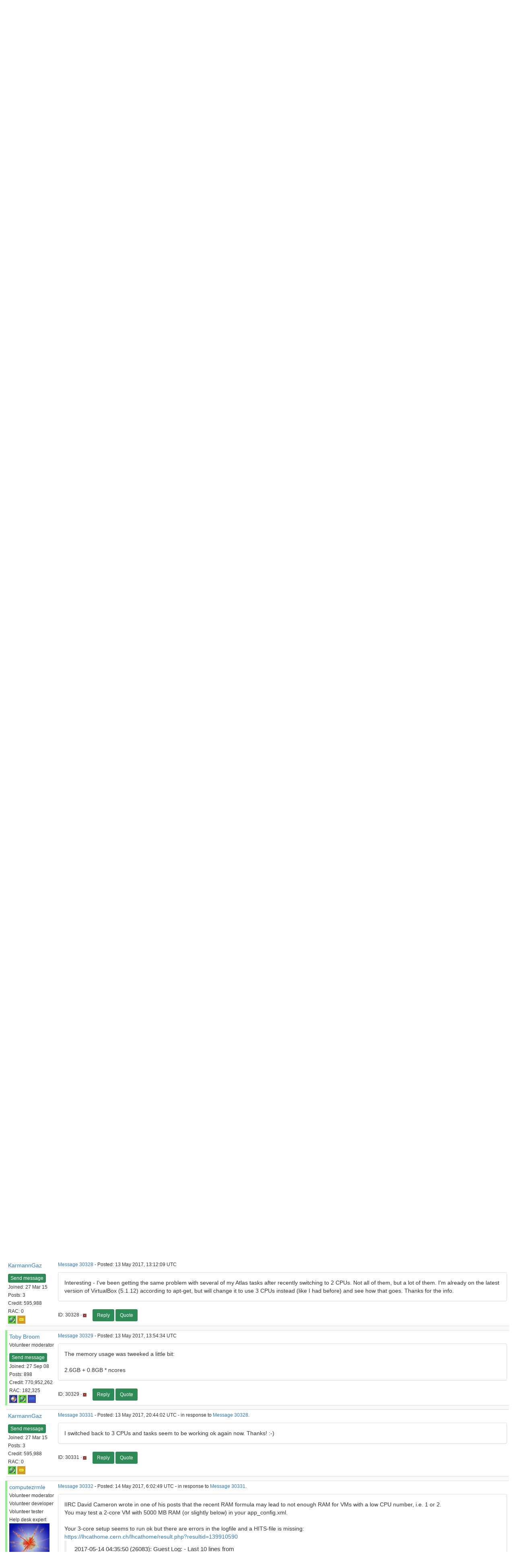

--- FILE ---
content_type: text/html; charset=utf-8
request_url: https://lhcathome.cern.ch/lhcathome/forum_thread.php?id=4259&postid=30328
body_size: 39562
content:
<!DOCTYPE html>
        <html lang="en">
        <head>
    <script src="https://code.jquery.com/jquery-3.7.1.slim.min.js"></script>
        <meta name="viewport" content="width=device-width, initial-scale=1">
    <title>Thread 'Atlas 2 core tasks fail with validation error'</title>

        <meta charset="utf-8">
    <script>
  if (window.matchMedia('(prefers-color-scheme: dark)').media === 'not all') {
      console.log("foobar");
    document.documentElement.style.display = 'none';
    document.head.insertAdjacentHTML(
        'beforeend',
        '<link rel="stylesheet" href="sample_bootstrap.min.css" onload="document.documentElement.style.display = \'\'"><link rel="stylesheet" href="custom.css">'
    );
  }
</script>
<link rel="stylesheet" href="bootstrap_darkly.min.css" media="(prefers-color-scheme: dark)">
<link rel="stylesheet" href="custom_dark.css" media="(prefers-color-scheme: dark)">
<link rel="stylesheet" href="sample_bootstrap.min.css" media="(prefers-color-scheme: no-preference), (prefers-color-scheme: light)">
<link rel="stylesheet" href="custom.css" media="(prefers-color-scheme: no-preference), (prefers-color-scheme: light)">
        <link rel=alternate type="application/rss+xml" title="RSS 2.0" href="https://lhcathome.cern.ch/lhcathome/rss_main.php">
        </head>
    <body onload="jumpToUnread();"><div class="container-fluid">
    <img style="width:100%; height:250px; object-fit:cover;" class="img-responsive" src="img/banner.jpg"><nav class="navbar navbar-default">

  <div class="container-fluid">
    <div class="navbar-header">
      <button type="button" class="navbar-toggle" data-toggle="collapse" data-target="#myNavbar">
        <span class="icon-bar"></span>
        <span class="icon-bar"></span>
        <span class="icon-bar"></span>
      </button>
      <a class="navbar-brand" href=https://lhcathome.cern.ch/lhcathome/>LHC@home</a>
    </div>
    <div class="collapse navbar-collapse" id="myNavbar">
      <ul class="nav navbar-nav">
    
      <li class="dropdown">
        <a class="dropdown-toggle" data-toggle="dropdown" href="#">Project
        <span class="caret"></span></a>
        <ul class="dropdown-menu">
    
        </ul>
      </li>
    
      <li class="dropdown">
        <a class="dropdown-toggle" data-toggle="dropdown" href="#">Computing
        <span class="caret"></span></a>
        <ul class="dropdown-menu">
    <li><a href="https://lhcathome.cern.ch/lhcathome/prefs.php?subset=global">Preferences</a></li>
            <li><a href="https://lhcathome.cern.ch/lhcathome/server_status.php">Server status</a></li>
            <li><a href="https://lhcathome.cern.ch/lhcathome/stats.php">Statistics</a></li>
            <li><a href="https://lhcathome.cern.ch/lhcathome/apps.php">Applications</a></li>
            <li class="dropdown-header">Leader boards:</li>
            <li><a href="https://lhcathome.cern.ch/lhcathome/top_users.php">Participants</a></li>
            <li><a href="https://lhcathome.cern.ch/lhcathome/top_hosts.php">Computers</a></li>
            <li><a href="https://lhcathome.cern.ch/lhcathome/top_teams.php">Teams</a></li>
            
        </ul>
      </li>
    
      <li class="dropdown">
        <a class="dropdown-toggle" data-toggle="dropdown" href="#">Community
        <span class="caret"></span></a>
        <ul class="dropdown-menu">
    <li><a href="https://lhcathome.cern.ch/lhcathome/forum_index.php">Message boards</a></li>
            <li><a href="https://lhcathome.cern.ch/lhcathome/team.php">Teams</a></li>
            <li><a href="https://lhcathome.cern.ch/lhcathome/profile_menu.php">Profiles</a></li>
            <li><a href="https://lhcathome.cern.ch/lhcathome/edit_forum_preferences_form.php">Preferences</a></li>
            <li><a href="https://lhcathome.cern.ch/lhcathome/user_search.php">User search</a></li>
            <li><a href="https://lhcathome.cern.ch/lhcathome/uotd.php">User of the day</a></li>
            <li><a href="https://lhcathome.cern.ch/lhcathome/cert1.php">Certificate</a></li>
            
        </ul>
      </li>
    
      <li class="dropdown">
        <a class="dropdown-toggle" data-toggle="dropdown" href="#">Jobs
        <span class="caret"></span></a>
        <ul class="dropdown-menu">
    <li><a href="https://lhcathome.cern.ch/lhcathome/atlas_job.php">ATLAS Jobs</a></li>
            <li><a href="https://lhcathome.cern.ch/lhcathome/cms_job.php">CMS Jobs</a></li>
            <li><a href="https://lhcathome.cern.ch/lhcathome/lhcb_job.php">LHCb Jobs</a></li>
            <li><a href="https://sixtrack-boinc-status.web.cern.ch/sixtrack-boinc-status/">Sixtrack Jobs</a></li>
            <li><a href="http://mcplots-dev.cern.ch/production.php?view=status&plots=hourly#plots">Theory Jobs</a></li>
            
        </ul>
      </li>
    
      <li class="dropdown">
        <a class="dropdown-toggle" data-toggle="dropdown" href="#">Site
        <span class="caret"></span></a>
        <ul class="dropdown-menu">
    <li><a href="https://lhcathome.cern.ch/lhcathome/site_search.php">Site search</a></li>
            <li><a href="https://lhcathome.cern.ch/lhcathome/language_select.php">Languages</a></li>
            
        </ul>
      </li>
    
      </ul>
      <ul class="nav navbar-nav navbar-right">
    
                <li><a href="https://lhcathome.cern.ch/lhcathome/signup.php">Join</a></li>
                <li><a href="https://lhcathome.cern.ch/lhcathome/login_form.php">Login</a></li>
                
      </ul>
    </div>
  </div>
</nav>
    <p><a href="forum_index.php">Message boards</a> : <a href="forum_forum.php?id=93">ATLAS application</a> : Atlas 2 core tasks fail with validation error<br><small><a href=moderation.php>Message board moderation</a></small>

    <p>
    <form class="form-inline" action="forum_thread.php">
    <table width="100%" cellspacing=0 cellpadding=0>
    <tr>
    <td>
To post messages, you must <a href=login_form.php>log in</a>.</td><td align="right">
    <input type="hidden" name="id" value="4259">
    <div class="form-group">
<select style="color:#000;"class="form-control input-sm" style="width:240px" name="sort">"<option value="6">Oldest first</option>
<option value="5">Newest first</option>
<option value="7">Highest rated posts first</option>
</select>
 <input class="btn btn-default btn-sm" type="submit" value="Sort">
    </div>
    </td></tr></table>
    </form><p>
<div class="table">
      <table  width="100%" class="table table-condensed table-striped" >
    <tr><th  class="bg-primary">Author</th><th style="width: 100%" class="bg-primary">Message</th></tr>

        <tr>
        <td >
        <a name="30249"></a>
    <nobr><a href="https://lhcathome.cern.ch/lhcathome/show_user.php?userid=439078">djoser</a></nobr><br><span class="small"><img width="100" height="100" src="user_profile/images/439078_avatar.jpg" alt="Avatar"><br><p> </p> <a href="pm.php?action=new&amp;userid=439078" title="Send djoser a private message" class="btn btn btn-xs" style="background-color:seagreen; color:white; text-decoration:none">Send message</a><br>Joined: 30 Aug 14<br>Posts: 145<br>Credit: 10,847,070<br>RAC: 0<br><img title="Joined ATLAS for over 1800 days " valign=top height=20 src=img/ATLASYearsEmerald-H.png> <img title="Total Credit over 5000000 in ATLAS" valign=top height=20 src=img/ATLASCreditSapphire-muon.png> </span>
        </td>
        <td height="1%">
        <div class="small">
    <form action="forum_rate.php?post=30249" method="post"> <a href="forum_thread.php?id=4259&amp;postid=30249">Message 30249</a> - Posted: 8 May 2017, 15:51:01 UTC </form>
</div>
        <p>
    <div class="panel panel-default" style="word-break: break-word;">
            <div class="panel-body">Hello everyone!<br />
<br />
Today i wanted to switch my machine from processing all available projects (which runs absolutely smooth including 4 core Atlas tasks) to Atlas only.<br />
<br />
My goal was to crunch 3 two-core Atlas tasks concurrently.<br />
So i switched the preferences two Atlas only with a maximum of 2 cores.<br />
This works fine so far, but all tasks finish with a validation error.<br />
<br />
I have no clue what's wrong here, since the stderr shows no real error.<br />
<br />
Anybody got a hint?<br />
<br />
https://lhcathome.cern.ch/lhcathome/result.php?resultid=137977639<br />
<br />
Thanks and regards,<br />
djoser.<hr>Why mine when you can research? - GRIDCOIN - Real cryptocurrency without wasting hashes! https://gridcoin.us
</div></div>
        <div class="small"
            <span>ID: 30249 &middot; <a href="forum_report_post.php?post=30249"><img class="icon" border="0" title="Report this post as offensive" alt="Report as offensive" src="img/report_post.png" height="9"></a>&nbsp;&nbsp;&nbsp;&nbsp; <a href="forum_reply.php?thread=4259&amp;post=30249&amp;no_quote=1#input" title="Post a reply to this message" class="btn btn btn-sm" style="background-color:seagreen; color:white; text-decoration:none">Reply</a> <a href="forum_reply.php?thread=4259&amp;post=30249#input" title="Post a reply by quoting this message" class="btn btn btn-sm" style="background-color:seagreen; color:white; text-decoration:none">Quote</a></span></td></tr>
        <tr><td colspan=2></td></tr>
    
        <tr>
        <td  style="border-left: 5px solid LightGreen" >
        <a name="30250"></a>
    <nobr><a href="https://lhcathome.cern.ch/lhcathome/show_user.php?userid=107107">computezrmle</a></nobr><br><span class="small"><nobr>Volunteer moderator<nobr><br><nobr>Volunteer developer<nobr><br><nobr>Volunteer tester<nobr><br><nobr>Help desk expert<nobr><br><img width="100" height="100" src="user_profile/images/107107_avatar.jpg" alt="Avatar"><br><p> </p> <a href="pm.php?action=new&amp;userid=107107" title="Send computezrmle a private message" class="btn btn btn-xs" style="background-color:seagreen; color:white; text-decoration:none">Send message</a><br>Joined: 15 Jun 08<br>Posts: 2724<br>Credit: 299,002,782<br>RAC: 71,016<br><img title="Joined ATLAS for over 1800 days " valign=top height=20 src=img/ATLASYearsEmerald-H.png> <img title="Total Credit over 5000000 in ATLAS" valign=top height=20 src=img/ATLASCreditSapphire-muon.png> </span>
        </td>
        <td height="1%">
        <div class="small">
    <form action="forum_rate.php?post=30250" method="post"> <a href="forum_thread.php?id=4259&amp;postid=30250">Message 30250</a> - Posted: 8 May 2017, 16:16:18 UTC  - in response to <a href="forum_thread.php?id=4259&amp;postid=30249">Message 30249</a>. &nbsp; </form>
</div>
        <p>
    <div class="panel panel-default" style="word-break: break-word;">
            <div class="panel-body"><blockquote>I have no clue what's wrong here, since the stderr shows no real error.</blockquote><br />
<br />
Of course, it does:<br />
<blockquote>2017-05-08 17:35:04 (5436): Guest Log: PyJobTransforms.trfExe.preExecute 2017-05-08 17:28:38,041 INFO Batch/grid running - command outputs will not be echoed. Logs for EVNTtoHITS are in log.EVNTtoHITS<br />
2017-05-08 17:35:04 (5436): Guest Log: PyJobTransforms.trfExe.preExecute 2017-05-08 17:28:38,043 INFO Now writing wrapper for substep executor EVNTtoHITS<br />
2017-05-08 17:35:04 (5436): Guest Log: PyJobTransforms.trfExe._writeAthenaWrapper 2017-05-08 17:28:38,044 INFO Valgrind not engaged<br />
2017-05-08 17:35:04 (5436): Guest Log: PyJobTransforms.trfExe.preExecute 2017-05-08 17:28:38,044 INFO Athena will be executed in a subshell via ['./runwrapper.EVNTtoHITS.sh']<br />
2017-05-08 17:35:04 (5436): Guest Log: PyJobTransforms.trfExe.execute 2017-05-08 17:28:38,044 INFO Starting execution of EVNTtoHITS (['./runwrapper.EVNTtoHITS.sh'])<br />
2017-05-08 17:35:04 (5436): Guest Log: PyJobTransforms.trfExe.execute 2017-05-08 17:32:52,114 INFO EVNTtoHITS executor returns 65<br />
2017-05-08 17:35:04 (5436): Guest Log: PyJobTransforms.trfExe.validate 2017-05-08 17:32:53,022 ERROR Validation of return code failed: Non-zero return code from EVNTtoHITS (65) (Error code 65)<br />
2017-05-08 17:35:04 (5436): Guest Log: PyJobTransforms.trfExe.validate 2017-05-08 17:32:53,033 INFO Scanning logfile log.EVNTtoHITS for errors<br />
2017-05-08 17:35:04 (5436): Guest Log: PyJobTransforms.transform.execute 2017-05-08 17:32:53,198 CRITICAL Transform executor raised TransformValidationException: Non-zero return code from EVNTtoHITS (65); Logfile error in log.EVNTtoHITS: &quot;AthMpEvtLoopMgr     FATAL makePool failed for AthMpEvtLoopMgr.SharedEvtQueueProvider&quot;<br />
2017-05-08 17:35:04 (5436): Guest Log: PyJobTransforms.transform.execute 2017-05-08 17:32:56,278 WARNING Transform now exiting early with exit code 65 (Non-zero return code from EVNTtoHITS (65); Logfile error in log.EVNTtoHITS: &quot;AthMpEvtLoopMgr     FATAL makePool failed for AthMpEvtLoopMgr.SharedEvtQueueProvider&quot;)</blockquote><br />
<br />
<br />
<blockquote>Anybody got a hint?</blockquote><br />
<br />
At least spend more RAM for each VM.<br />
4200 MB is standard according to the project but sometimes not enough.<br />
Your host has enough RAM to set 5000 MB per VM via app_config.xml.<br />
<br />
If the errors persist you may think about an update of your VirtualBox version.</div></div>
        <div class="small"
            <span>ID: 30250 &middot; <a href="forum_report_post.php?post=30250"><img class="icon" border="0" title="Report this post as offensive" alt="Report as offensive" src="img/report_post.png" height="9"></a>&nbsp;&nbsp;&nbsp;&nbsp; <a href="forum_reply.php?thread=4259&amp;post=30250&amp;no_quote=1#input" title="Post a reply to this message" class="btn btn btn-sm" style="background-color:seagreen; color:white; text-decoration:none">Reply</a> <a href="forum_reply.php?thread=4259&amp;post=30250#input" title="Post a reply by quoting this message" class="btn btn btn-sm" style="background-color:seagreen; color:white; text-decoration:none">Quote</a></span></td></tr>
        <tr><td colspan=2></td></tr>
    
        <tr>
        <td >
        <a name="30251"></a>
    <nobr><a href="https://lhcathome.cern.ch/lhcathome/show_user.php?userid=439078">djoser</a></nobr><br><span class="small"><img width="100" height="100" src="user_profile/images/439078_avatar.jpg" alt="Avatar"><br><p> </p> <a href="pm.php?action=new&amp;userid=439078" title="Send djoser a private message" class="btn btn btn-xs" style="background-color:seagreen; color:white; text-decoration:none">Send message</a><br>Joined: 30 Aug 14<br>Posts: 145<br>Credit: 10,847,070<br>RAC: 0<br><img title="Joined ATLAS for over 1800 days " valign=top height=20 src=img/ATLASYearsEmerald-H.png> <img title="Total Credit over 5000000 in ATLAS" valign=top height=20 src=img/ATLASCreditSapphire-muon.png> </span>
        </td>
        <td height="1%">
        <div class="small">
    <form action="forum_rate.php?post=30251" method="post"> <a href="forum_thread.php?id=4259&amp;postid=30251">Message 30251</a> - Posted: 8 May 2017, 16:38:25 UTC  - in response to <a href="forum_thread.php?id=4259&amp;postid=30250">Message 30250</a>. &nbsp; </form>
</div>
        <p>
    <div class="panel panel-default" style="word-break: break-word;">
            <div class="panel-body"><blockquote><br />
<br />
Of course, it does:<br />
<blockquote>2017-05-08 17:32:53,022 ERROR Validation of return code failed: Non-zero return code from EVNTtoHITS (65) (Error code 65)<br />
2017-05-08 17:32:53,198 CRITICAL Transform executor raised TransformValidationException: Non-zero return code from EVNTtoHITS (65); Logfile error in log.EVNTtoHITS: &quot;AthMpEvtLoopMgr     FATAL makePool failed for AthMpEvtLoopMgr.SharedEvtQueueProvider&quot;<br />
2017-05-08 17:32:56,278 WARNING Transform now exiting early with exit code 65 (Non-zero return code from EVNTtoHITS (65); Logfile error in log.EVNTtoHITS: &quot;AthMpEvtLoopMgr     FATAL makePool failed for AthMpEvtLoopMgr.SharedEvtQueueProvider&quot;)</blockquote><br />
<br />
<br />
<br />
At least spend more RAM for each VM.<br />
4200 MB is standard according to the project but sometimes not enough.<br />
Your host has enough RAM to set 5000 MB per VM via app_config.xml.<br />
<br />
If the errors persist you may think about an update of your VirtualBox version.</blockquote><br />
<br />
There you go...how could i miss those lines? Seems to be time for a visit at the ophthalmologist.<br />
<br />
Thanks for your suggestion, I will raise the RAM for those wu's and try again.<br />
I don't think it's about the virtualbox version, because 4 core Atlas tasks run without any problems at all!?<hr>Why mine when you can research? - GRIDCOIN - Real cryptocurrency without wasting hashes! https://gridcoin.us
</div></div>
        <div class="small"
            <span>ID: 30251 &middot; <a href="forum_report_post.php?post=30251"><img class="icon" border="0" title="Report this post as offensive" alt="Report as offensive" src="img/report_post.png" height="9"></a>&nbsp;&nbsp;&nbsp;&nbsp; <a href="forum_reply.php?thread=4259&amp;post=30251&amp;no_quote=1#input" title="Post a reply to this message" class="btn btn btn-sm" style="background-color:seagreen; color:white; text-decoration:none">Reply</a> <a href="forum_reply.php?thread=4259&amp;post=30251#input" title="Post a reply by quoting this message" class="btn btn btn-sm" style="background-color:seagreen; color:white; text-decoration:none">Quote</a></span></td></tr>
        <tr><td colspan=2></td></tr>
    
        <tr>
        <td >
        <a name="30276"></a>
    <nobr><a href="https://lhcathome.cern.ch/lhcathome/show_user.php?userid=439078">djoser</a></nobr><br><span class="small"><img width="100" height="100" src="user_profile/images/439078_avatar.jpg" alt="Avatar"><br><p> </p> <a href="pm.php?action=new&amp;userid=439078" title="Send djoser a private message" class="btn btn btn-xs" style="background-color:seagreen; color:white; text-decoration:none">Send message</a><br>Joined: 30 Aug 14<br>Posts: 145<br>Credit: 10,847,070<br>RAC: 0<br><img title="Joined ATLAS for over 1800 days " valign=top height=20 src=img/ATLASYearsEmerald-H.png> <img title="Total Credit over 5000000 in ATLAS" valign=top height=20 src=img/ATLASCreditSapphire-muon.png> </span>
        </td>
        <td height="1%">
        <div class="small">
    <form action="forum_rate.php?post=30276" method="post"> <a href="forum_thread.php?id=4259&amp;postid=30276">Message 30276</a> - Posted: 10 May 2017, 17:17:49 UTC </form>
</div>
        <p>
    <div class="panel panel-default" style="word-break: break-word;">
            <div class="panel-body">Just for feedback:<br />
<br />
I got it up and running.<br />
I set project to no new work and waited for all running tasks to finish.<br />
Then i reset the project and closed Boinc.<br />
Afterwards i updated Virtualbox to the latest version and rebooted the system.<br />
After creating the app_config.xml file i set the according preferences on the website and fired up Boinc again.<br />
<br />
Since then everything works fine.<br />
<br />
By the way: are those infos from the old Atlas forum still valid?<br />
<br />
<br />
<a href="http://atlasathome.cern.ch/forum_thread.php?id=568" rel="nofollow">http://atlasathome.cern.ch/forum_thread.php?id=568</a><hr>Why mine when you can research? - GRIDCOIN - Real cryptocurrency without wasting hashes! https://gridcoin.us
</div></div>
        <div class="small"
            <span>ID: 30276 &middot; <a href="forum_report_post.php?post=30276"><img class="icon" border="0" title="Report this post as offensive" alt="Report as offensive" src="img/report_post.png" height="9"></a>&nbsp;&nbsp;&nbsp;&nbsp; <a href="forum_reply.php?thread=4259&amp;post=30276&amp;no_quote=1#input" title="Post a reply to this message" class="btn btn btn-sm" style="background-color:seagreen; color:white; text-decoration:none">Reply</a> <a href="forum_reply.php?thread=4259&amp;post=30276#input" title="Post a reply by quoting this message" class="btn btn btn-sm" style="background-color:seagreen; color:white; text-decoration:none">Quote</a></span></td></tr>
        <tr><td colspan=2></td></tr>
    
        <tr>
        <td >
        <a name="30328"></a>
    <nobr><a href="https://lhcathome.cern.ch/lhcathome/show_user.php?userid=348380">KarmannGaz</a></nobr><br><span class="small"><p> </p> <a href="pm.php?action=new&amp;userid=348380" title="Send KarmannGaz a private message" class="btn btn btn-xs" style="background-color:seagreen; color:white; text-decoration:none">Send message</a><br>Joined: 27 Mar 15<br>Posts: 3<br>Credit: 595,988<br>RAC: 0<br><img title="Joined ATLAS for over 1800 days " valign=top height=20 src=img/ATLASYearsEmerald-H.png> <img title="Total Credit over 100000 in ATLAS" valign=top height=20 src=img/ATLASCreditGold-TRT.png> </span>
        </td>
        <td height="1%">
        <div class="small">
    <form action="forum_rate.php?post=30328" method="post"> <a href="forum_thread.php?id=4259&amp;postid=30328">Message 30328</a> - Posted: 13 May 2017, 13:12:09 UTC </form>
</div>
        <p>
    <div class="panel panel-default" style="word-break: break-word;">
            <div class="panel-body">Interesting - I've been getting the same problem with several of my Atlas tasks after recently switching to 2 CPUs.  Not all of them, but a lot of them.  I'm already on the latest version of VirtualBox (5.1.12) according to apt-get, but will change it to use 3 CPUs instead (like I had before) and see how that goes.  Thanks for the info.</div></div>
        <div class="small"
            <span>ID: 30328 &middot; <a href="forum_report_post.php?post=30328"><img class="icon" border="0" title="Report this post as offensive" alt="Report as offensive" src="img/report_post.png" height="9"></a>&nbsp;&nbsp;&nbsp;&nbsp; <a href="forum_reply.php?thread=4259&amp;post=30328&amp;no_quote=1#input" title="Post a reply to this message" class="btn btn btn-sm" style="background-color:seagreen; color:white; text-decoration:none">Reply</a> <a href="forum_reply.php?thread=4259&amp;post=30328#input" title="Post a reply by quoting this message" class="btn btn btn-sm" style="background-color:seagreen; color:white; text-decoration:none">Quote</a></span></td></tr>
        <tr><td colspan=2></td></tr>
    
        <tr>
        <td  style="border-left: 5px solid LightGreen" >
        <a name="30329"></a>
    <nobr><a href="https://lhcathome.cern.ch/lhcathome/show_user.php?userid=129087">Toby Broom</a></nobr><br><span class="small"><nobr>Volunteer moderator<nobr><br><p> </p> <a href="pm.php?action=new&amp;userid=129087" title="Send Toby Broom a private message" class="btn btn btn-xs" style="background-color:seagreen; color:white; text-decoration:none">Send message</a><br>Joined: 27 Sep 08<br>Posts: 898<br>Credit: 770,952,262<br>RAC: 182,325<br><img title="RAC over 100000 in ATLAS" valign=top height=20 src=img/ATLASTopSapphire.png> <img title="Joined ATLAS for over 1800 days " valign=top height=20 src=img/ATLASYearsEmerald-H.png> <img title="Total Credit over 5000000 in ATLAS" valign=top height=20 src=img/ATLASCreditSapphire-muon.png> </span>
        </td>
        <td height="1%">
        <div class="small">
    <form action="forum_rate.php?post=30329" method="post"> <a href="forum_thread.php?id=4259&amp;postid=30329">Message 30329</a> - Posted: 13 May 2017, 13:54:34 UTC </form>
</div>
        <p>
    <div class="panel panel-default" style="word-break: break-word;">
            <div class="panel-body">The memory usage was tweeked a little bit:<br />
<br />
2.6GB + 0.8GB * ncores</div></div>
        <div class="small"
            <span>ID: 30329 &middot; <a href="forum_report_post.php?post=30329"><img class="icon" border="0" title="Report this post as offensive" alt="Report as offensive" src="img/report_post.png" height="9"></a>&nbsp;&nbsp;&nbsp;&nbsp; <a href="forum_reply.php?thread=4259&amp;post=30329&amp;no_quote=1#input" title="Post a reply to this message" class="btn btn btn-sm" style="background-color:seagreen; color:white; text-decoration:none">Reply</a> <a href="forum_reply.php?thread=4259&amp;post=30329#input" title="Post a reply by quoting this message" class="btn btn btn-sm" style="background-color:seagreen; color:white; text-decoration:none">Quote</a></span></td></tr>
        <tr><td colspan=2></td></tr>
    
        <tr>
        <td >
        <a name="30331"></a>
    <nobr><a href="https://lhcathome.cern.ch/lhcathome/show_user.php?userid=348380">KarmannGaz</a></nobr><br><span class="small"><p> </p> <a href="pm.php?action=new&amp;userid=348380" title="Send KarmannGaz a private message" class="btn btn btn-xs" style="background-color:seagreen; color:white; text-decoration:none">Send message</a><br>Joined: 27 Mar 15<br>Posts: 3<br>Credit: 595,988<br>RAC: 0<br><img title="Joined ATLAS for over 1800 days " valign=top height=20 src=img/ATLASYearsEmerald-H.png> <img title="Total Credit over 100000 in ATLAS" valign=top height=20 src=img/ATLASCreditGold-TRT.png> </span>
        </td>
        <td height="1%">
        <div class="small">
    <form action="forum_rate.php?post=30331" method="post"> <a href="forum_thread.php?id=4259&amp;postid=30331">Message 30331</a> - Posted: 13 May 2017, 20:44:02 UTC  - in response to <a href="forum_thread.php?id=4259&amp;postid=30328">Message 30328</a>. &nbsp; </form>
</div>
        <p>
    <div class="panel panel-default" style="word-break: break-word;">
            <div class="panel-body">I switched back to 3 CPUs and tasks seem to be working ok again now.  Thanks!  :-)</div></div>
        <div class="small"
            <span>ID: 30331 &middot; <a href="forum_report_post.php?post=30331"><img class="icon" border="0" title="Report this post as offensive" alt="Report as offensive" src="img/report_post.png" height="9"></a>&nbsp;&nbsp;&nbsp;&nbsp; <a href="forum_reply.php?thread=4259&amp;post=30331&amp;no_quote=1#input" title="Post a reply to this message" class="btn btn btn-sm" style="background-color:seagreen; color:white; text-decoration:none">Reply</a> <a href="forum_reply.php?thread=4259&amp;post=30331#input" title="Post a reply by quoting this message" class="btn btn btn-sm" style="background-color:seagreen; color:white; text-decoration:none">Quote</a></span></td></tr>
        <tr><td colspan=2></td></tr>
    
        <tr>
        <td  style="border-left: 5px solid LightGreen" >
        <a name="30332"></a>
    <nobr><a href="https://lhcathome.cern.ch/lhcathome/show_user.php?userid=107107">computezrmle</a></nobr><br><span class="small"><nobr>Volunteer moderator<nobr><br><nobr>Volunteer developer<nobr><br><nobr>Volunteer tester<nobr><br><nobr>Help desk expert<nobr><br><img width="100" height="100" src="user_profile/images/107107_avatar.jpg" alt="Avatar"><br><p> </p> <a href="pm.php?action=new&amp;userid=107107" title="Send computezrmle a private message" class="btn btn btn-xs" style="background-color:seagreen; color:white; text-decoration:none">Send message</a><br>Joined: 15 Jun 08<br>Posts: 2724<br>Credit: 299,002,782<br>RAC: 71,016<br><img title="Joined ATLAS for over 1800 days " valign=top height=20 src=img/ATLASYearsEmerald-H.png> <img title="Total Credit over 5000000 in ATLAS" valign=top height=20 src=img/ATLASCreditSapphire-muon.png> </span>
        </td>
        <td height="1%">
        <div class="small">
    <form action="forum_rate.php?post=30332" method="post"> <a href="forum_thread.php?id=4259&amp;postid=30332">Message 30332</a> - Posted: 14 May 2017, 6:02:49 UTC  - in response to <a href="forum_thread.php?id=4259&amp;postid=30331">Message 30331</a>. &nbsp; </form>
</div>
        <p>
    <div class="panel panel-default" style="word-break: break-word;">
            <div class="panel-body">IIRC David Cameron wrote in one of his posts that the recent RAM formula may lead to not enough RAM for VMs with a low CPU number, i.e. 1 or 2.<br />
You may test a 2-core VM with 5000 MB RAM (or slightly below) in your app_config.xml.<br />
<br />
Your 3-core setup seems to run ok but there are errors in the logfile and a HITS-file is missing:<br />
<a href="https://lhcathome.cern.ch/lhcathome/result.php?resultid=139910590" rel="nofollow">https://lhcathome.cern.ch/lhcathome/result.php?resultid=139910590</a><br />
<blockquote>2017-05-14 04:35:50 (26083): Guest Log: - Last 10 lines from /home/atlas01/RunAtlas/Panda_Pilot_16174_1494731786/PandaJob_3377360315_1494731796/athena_stdout.txt -<br />
2017-05-14 04:35:50 (26083): Guest Log: PyJobTransforms.trfExe.preExecute 2017-05-14 04:17:47,259 INFO Batch/grid running - command outputs will not be echoed. Logs for EVNTtoHITS are in log.EVNTtoHITS<br />
2017-05-14 04:35:50 (26083): Guest Log: PyJobTransforms.trfExe.preExecute 2017-05-14 04:17:47,263 INFO Now writing wrapper for substep executor EVNTtoHITS<br />
2017-05-14 04:35:50 (26083): Guest Log: PyJobTransforms.trfExe._writeAthenaWrapper 2017-05-14 04:17:47,263 INFO Valgrind not engaged<br />
2017-05-14 04:35:50 (26083): Guest Log: PyJobTransforms.trfExe.preExecute 2017-05-14 04:17:47,264 INFO Athena will be executed in a subshell via ['./runwrapper.EVNTtoHITS.sh']<br />
2017-05-14 04:35:50 (26083): Guest Log: PyJobTransforms.trfExe.execute 2017-05-14 04:17:47,264 INFO Starting execution of EVNTtoHITS (['./runwrapper.EVNTtoHITS.sh'])<br />
2017-05-14 04:35:50 (26083): Guest Log: PyJobTransforms.trfExe.execute 2017-05-14 04:33:13,347 INFO EVNTtoHITS executor returns 65<br />
2017-05-14 04:35:50 (26083): Guest Log: PyJobTransforms.trfExe.validate 2017-05-14 04:33:14,272 ERROR Validation of return code failed: Non-zero return code from EVNTtoHITS (65) (Error code 65)<br />
2017-05-14 04:35:50 (26083): Guest Log: PyJobTransforms.trfExe.validate 2017-05-14 04:33:14,372 INFO Scanning logfile log.EVNTtoHITS for errors<br />
2017-05-14 04:35:50 (26083): Guest Log: PyJobTransforms.transform.execute 2017-05-14 04:33:15,162 CRITICAL Transform executor raised TransformValidationException: Non-zero return code from EVNTtoHITS (65); Logfile error in log.EVNTtoHITS: &quot;AthMpEvtLoopMgr     FATAL makePool failed for AthMpEvtLoopMgr.SharedEvtQueueProvider&quot;<br />
2017-05-14 04:35:50 (26083): Guest Log: PyJobTransforms.transform.execute 2017-05-14 04:33:18,624 WARNING Transform now exiting early with exit code 65 (Non-zero return code from EVNTtoHITS (65); Logfile error in log.EVNTtoHITS: &quot;AthMpEvtLoopMgr     FATAL makePool failed for AthMpEvtLoopMgr.SharedEvtQueueProvider&quot;)<br />
</blockquote></div></div>
        <div class="small"
            <span>ID: 30332 &middot; <a href="forum_report_post.php?post=30332"><img class="icon" border="0" title="Report this post as offensive" alt="Report as offensive" src="img/report_post.png" height="9"></a>&nbsp;&nbsp;&nbsp;&nbsp; <a href="forum_reply.php?thread=4259&amp;post=30332&amp;no_quote=1#input" title="Post a reply to this message" class="btn btn btn-sm" style="background-color:seagreen; color:white; text-decoration:none">Reply</a> <a href="forum_reply.php?thread=4259&amp;post=30332#input" title="Post a reply by quoting this message" class="btn btn btn-sm" style="background-color:seagreen; color:white; text-decoration:none">Quote</a></span></td></tr>
        <tr><td colspan=2></td></tr>
    
        <tr>
        <td >
        <a name="30342"></a>
    <nobr><a href="https://lhcathome.cern.ch/lhcathome/show_user.php?userid=348380">KarmannGaz</a></nobr><br><span class="small"><p> </p> <a href="pm.php?action=new&amp;userid=348380" title="Send KarmannGaz a private message" class="btn btn btn-xs" style="background-color:seagreen; color:white; text-decoration:none">Send message</a><br>Joined: 27 Mar 15<br>Posts: 3<br>Credit: 595,988<br>RAC: 0<br><img title="Joined ATLAS for over 1800 days " valign=top height=20 src=img/ATLASYearsEmerald-H.png> <img title="Total Credit over 100000 in ATLAS" valign=top height=20 src=img/ATLASCreditGold-TRT.png> </span>
        </td>
        <td height="1%">
        <div class="small">
    <form action="forum_rate.php?post=30342" method="post"> <a href="forum_thread.php?id=4259&amp;postid=30342">Message 30342</a> - Posted: 14 May 2017, 23:38:46 UTC  - in response to <a href="forum_thread.php?id=4259&amp;postid=30332">Message 30332</a>. &nbsp; </form>
</div>
        <p>
    <div class="panel panel-default" style="word-break: break-word;">
            <div class="panel-body"><blockquote>there are errors in the logfile and a HITS-file is missing</blockquote><br />
<br />
I hadn't spotted that, though this seems to be just in the guest log messages, not anything wrong with my setup, and I can't see any similar messages in later tasks, so it could just be a one-off.  Also, that task went on to complete ok :<br />
2017-05-14 04:35:52 (26083): Guest Log: Successfully finished the ATLAS job!<br />
<br />
I've altered the preferences to use all 4 of my CPUs now (I was only throttling it to 3 to let some other tasks get through at the same time).  These seem fine as well, all are now getting successful finishes and validating ok, so I'm happy anyway.  :-)</div></div>
        <div class="small"
            <span>ID: 30342 &middot; <a href="forum_report_post.php?post=30342"><img class="icon" border="0" title="Report this post as offensive" alt="Report as offensive" src="img/report_post.png" height="9"></a>&nbsp;&nbsp;&nbsp;&nbsp; <a href="forum_reply.php?thread=4259&amp;post=30342&amp;no_quote=1#input" title="Post a reply to this message" class="btn btn btn-sm" style="background-color:seagreen; color:white; text-decoration:none">Reply</a> <a href="forum_reply.php?thread=4259&amp;post=30342#input" title="Post a reply by quoting this message" class="btn btn btn-sm" style="background-color:seagreen; color:white; text-decoration:none">Quote</a></span></td></tr>
        <tr><td colspan=2></td></tr>
    
        <tr>
        <td >
        <a name="30518"></a>
    <nobr><a href="https://lhcathome.cern.ch/lhcathome/show_user.php?userid=389876">Erich56</a></nobr><br><span class="small"><p> </p> <a href="pm.php?action=new&amp;userid=389876" title="Send Erich56 a private message" class="btn btn btn-xs" style="background-color:seagreen; color:white; text-decoration:none">Send message</a><br>Joined: 18 Dec 15<br>Posts: 1941<br>Credit: 156,216,312<br>RAC: 106,500<br><img title="Joined ATLAS for over 1800 days " valign=top height=20 src=img/ATLASYearsEmerald-H.png> <img title="Total Credit over 5000000 in ATLAS" valign=top height=20 src=img/ATLASCreditSapphire-muon.png> </span>
        </td>
        <td height="1%">
        <div class="small">
    <form action="forum_rate.php?post=30518" method="post"> <a href="forum_thread.php?id=4259&amp;postid=30518">Message 30518</a> - Posted: 27 May 2017, 8:47:00 UTC </form>
</div>
        <p>
    <div class="panel panel-default" style="word-break: break-word;">
            <div class="panel-body">I just had a failed 2-core task.<br />
<br />
Excerpt from Stderr:<br />
<br />
<i>PyJobTransforms.trfExe.validate 2017-05-27 09:48:01,962 ERROR Validation of return code failed: Non-zero return code from EVNTtoHITS (65) (Error code 65)<br />
</i><br />
complete report can be seen here:<br />
<br />
<a href="https://lhcathome.cern.ch/lhcathome/result.php?resultid=144126913" rel="nofollow">https://lhcathome.cern.ch/lhcathome/result.php?resultid=144126913</a><br />
<br />
any idea what is the Problem?</div></div>
        <div class="small"
            <span>ID: 30518 &middot; <a href="forum_report_post.php?post=30518"><img class="icon" border="0" title="Report this post as offensive" alt="Report as offensive" src="img/report_post.png" height="9"></a>&nbsp;&nbsp;&nbsp;&nbsp; <a href="forum_reply.php?thread=4259&amp;post=30518&amp;no_quote=1#input" title="Post a reply to this message" class="btn btn btn-sm" style="background-color:seagreen; color:white; text-decoration:none">Reply</a> <a href="forum_reply.php?thread=4259&amp;post=30518#input" title="Post a reply by quoting this message" class="btn btn btn-sm" style="background-color:seagreen; color:white; text-decoration:none">Quote</a></span></td></tr>
        <tr><td colspan=2></td></tr>
    
        <tr>
        <td >
        <a name="30550"></a>
    <nobr> <a href="https://lhcathome.cern.ch/lhcathome/view_profile.php?userid=444608"><img title="View the profile of HerveUAE" src="https://lhcathome.cern.ch/lhcathome/img/head_20.png" alt="Profile"></a><a href="https://lhcathome.cern.ch/lhcathome/show_user.php?userid=444608">HerveUAE</a></nobr><br><span class="small"><img width="100" height="100" src="user_profile/images/444608_avatar.jpg" alt="Avatar"><br><p> </p> <a href="pm.php?action=new&amp;userid=444608" title="Send HerveUAE a private message" class="btn btn btn-xs" style="background-color:seagreen; color:white; text-decoration:none">Send message</a><br>Joined: 18 Dec 16<br>Posts: 123<br>Credit: 37,495,365<br>RAC: 0<br><img title="Joined ATLAS for over 1800 days " valign=top height=20 src=img/ATLASYearsEmerald-H.png> <img title="Total Credit over 5000000 in ATLAS" valign=top height=20 src=img/ATLASCreditSapphire-muon.png> </span>
        </td>
        <td height="1%">
        <div class="small">
    <form action="forum_rate.php?post=30550" method="post"> <a href="forum_thread.php?id=4259&amp;postid=30550">Message 30550</a> - Posted: 29 May 2017, 18:46:23 UTC  - in response to <a href="forum_thread.php?id=4259&amp;postid=30518">Message 30518</a>. &nbsp; </form>
</div>
        <p>
    <div class="panel panel-default" style="word-break: break-word;">
            <div class="panel-body">I have seen this error in your log:<br />
<pre style="white-space:pre-wrap;">FATAL makePool failed for AthMpEvtLoopMgr.SharedEvtQueueProvider</pre><br />
I understand that this is due to insufficient memory allocated to the VM. I have had a few of those in the past and actually increased the memory to 7000 for 2-core, which seems to have reduced the frequency of this type of error.<hr>We are the product of random evolution.
</div></div>
        <div class="small"
            <span>ID: 30550 &middot; <a href="forum_report_post.php?post=30550"><img class="icon" border="0" title="Report this post as offensive" alt="Report as offensive" src="img/report_post.png" height="9"></a>&nbsp;&nbsp;&nbsp;&nbsp; <a href="forum_reply.php?thread=4259&amp;post=30550&amp;no_quote=1#input" title="Post a reply to this message" class="btn btn btn-sm" style="background-color:seagreen; color:white; text-decoration:none">Reply</a> <a href="forum_reply.php?thread=4259&amp;post=30550#input" title="Post a reply by quoting this message" class="btn btn btn-sm" style="background-color:seagreen; color:white; text-decoration:none">Quote</a></span></td></tr>
        <tr><td colspan=2></td></tr>
    </table>
        </div>
    <script>function jumpToUnread(){location.href='#30328';}</script><p></p><a href="forum_index.php">Message boards</a> : <a href="forum_forum.php?id=93">ATLAS application</a> : Atlas 2 core tasks fail with validation error<p></p>
        <p class="text-center">
        <a class="brand boinc-logo" href="http://boinc.berkeley.edu/"><img align="middle" border="0" src="https://lhcathome.cern.ch/lhcathome/img/pb_boinc.gif" alt="Powered by BOINC"></a>
        </p>
        <br>
        <p class="text-center" href="https://home.cern/"> &copy;2026 <a href="https://home.cern/">CERN</a></p>
    
        <script src="https://lhcathome.cern.ch/lhcathome//jquery.min.js"></script>
        <script src="https://lhcathome.cern.ch/lhcathome//bootstrap.min.js"></script>
        </div>
        </body>
        </html>
    